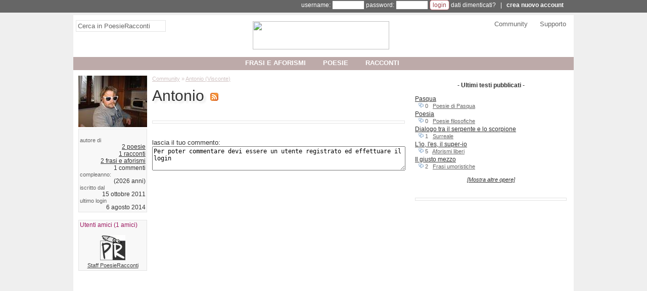

--- FILE ---
content_type: text/html;charset=utf-8
request_url: https://www.poesieracconti.it/community/utenti/Visconte
body_size: 11062
content:
<!DOCTYPE html><html lang="it" xmlns:og="http://opengraphprotocol.org/schema/" xmlns:fb="http://developers.facebook.com/schema/"><head prefix="og: http://ogp.me/ns# fb: http://ogp.me/ns/fb# poesieraccontifb: http://ogp.me/ns/fb/poesieraccontifb#"><meta charset="utf-8"><!-- TradeDoubler site verification 3169628 --><base href="https://www.poesieracconti.it/" /><meta name="language" content="it"/><title>Antonio | PoesieRacconti</title><meta name="description" content="Antonio &egrave; su PoesieRacconti. Leggi tutti i racconti, gli aforismi e le poesie di Antonio, votale, commentale e scambia messaggi con Antonio" /><meta property="og:title" content="Antonio &egrave; su PoesieRacconti" /><meta property="og:type" content="author" /><meta property="og:locale" content="it_IT" /><meta property="og:url" content="https://www.poesieracconti.it/community/utenti/Visconte"/><meta property="og:image" content="https://cache.poesieracconti.it/visconte_90.jpg" /><meta property="og:site_name" content="PoesieRacconti" /><meta property="og:description" content="Antonio &egrave; su PoesieRacconti. Leggi tutti i racconti, gli aforismi e le poesie di Antonio, votale, commentale e scambia messaggi con Antonio" /><meta property="fb:app_id" content="187432692832" /><link rel="icon" href="https://static.poesieracconti.it/images/favicon.ico" /><link rel="image_src" href="https://static.poesieracconti.it/images/logo_60.png" /><link rel="alternate" type="application/rss+xml" title="Ultime opere pubblicate" href="https://feedproxy.google.com/poesieracconti_ultime" /><!--<link href="style.css?v=2017ottB" rel="stylesheet" />--><style>body {margin:0;padding:0;font-family:Tahoma,Geneva,sans-serif;font-size:13px;background:#efefef url('https://static.poesieracconti.it/images/sfondo.png') repeat-y center}

#corpo {position:relative;margin:auto;padding-bottom:5px;color:#333333;text-align:left;background:#fff;width:990px;z-index:1}

a {color:#333333}
h1 {font-weight:normal;font-size:30px;text-shadow:4px 4px 4px #e4e4e4}

#linkpaginazione,#linkpaginazionetop {text-align:center;clear:both}
#linkpaginazione a,#linkpaginazionetop a {border:#9d434e 1px solid;text-decoration:none;color:#9d434e;padding:0;margin-right:5px;padding-left:3px;padding-right:3px}
#linkpaginazione a:hover,#linkpaginazionetop a:hover {background:#9d434e;color:#fff}
#linkpaginazione a.pagattiva,#linkpaginazione a.pagattiva:hover {background:#e3e3e3;color:#9d434e}
.linkpaginazione {text-align:right}
.linkpaginazione a {color:#333; margin-right:7px}
.linkpaginazione a.pagattiva {font-weight:bold;text-decoration:none}

.content,.contentsmall {border:#e4e4e4 1px solid;padding:2px}
.contentsmall {display:inline-block;text-align:justify;margin:10px;margin-left:100px;background:#f8f8f8;font-size:11px}

h2 {font-size:13px}
td {vertical-align:top}
input {font-family:Verdana, Arial, Helvetica, sans-serif;font-size:12px}
textarea {font-size:12px;width:98%}

.dedicapage {float:left;border:#ccc 1px solid;width:290px;height:400px;padding:7px;padding-top:20px}

#logo img {margin-top:10px}
#header {text-align:left;background:#fff;position:relative;height:100px;margin-bottom:20px;text-align:center}
.headercolumn {float:left;width:32%;padding:5px;padding-top:10px;font-size:13px}
#headercolumn1 {text-align:left}
#headercolumn2 {padding-top:2px}
#headercolumn3 {text-align:right}
#headercolumn3 a {text-decoration:none;color:#666;padding-left:20px}
#headercolumn3 a:hover {text-decoration:underline;color:#9d1961}
#header_bar {position:absolute;top:83px;width:100%;background:#BDAAA9}
#nav {display:inline-block;position:relative;padding:0;margin:0;list-style-type:none;z-index:500}
#nav li {float:left;margin-right:20px}
#nav li strong {font-weight:bold}
#nav li a {display:block;width:100%;height:100%;text-align:center;color:#fff;text-decoration:none;padding:7px;padding-top:4px;padding-bottom:4px;text-transform:uppercase;font-weight:bold}
#nav li ul {display:none;list-style-type:none;margin:0;padding:0;width:200px;height:200px;position:absolute;top:24px;left:0;background:#999999;opacity:0.9;filter:alpha(opacity=90);float:left}
#nav li:hover ul,#nav li.over ul {display:block}
#nav li ul.tendina2 {left:200px;border-left:#CCC 1px solid}
#nav li ul.tendina3 {left:400px;border-left:#CCC 1px solid}
#nav li ul li {width:100%;height:20px;clear:both;border:none;padding-top:4px;}
#nav li ul li a {text-align:left;text-transform:none;color:#fff;background:none;width:100%;height:auto;padding:0;font-size:13px;padding-left:2px;font-weight:normal}

#slidingwindow {background:#fdfdfd;border:#ccc 1px solid}
.slidinglabel {background:#fafafa;display:inline-block;border-right:#ccc 1px solid;border-bottom:#ccc 1px solid;padding:10px;width:133px;text-align:center;font-size:17px}
#slidingwindow p {margin:0;padding:8px;text-align:justify}

#cerca input {font-size:13px;color:#666;padding:3px;width:170px;border:#e4e4e4 1px solid}
#cerca input:focus {border:#9D1961 1px solid;width:250px}

#frasecaso {float:left;margin-left:60px;width:600px;height:80px;z-index:1}
#frasecaso p {margin-top:0; padding-top:0;display:block;height:30px}
#frasecaso_home {position:relative;height:150px;border:#f8f8f8 5px solid}
#frasecaso_home p {font-size:18px;color:#555;padding-left:10px;padding-right:10px}
#frasecaso_home .frasecaso_home_virgolette1,.frasecaso_home_virgolette2 {display:inline-block;font-size:30px;font-family:Helvetica;margin-right:5px;margin-left:5px}
#frasecaso_home .elenco_note {background:#fff;border:0;text-align:right;position:absolute;bottom:0;right:0;width:90%}

#sinistra {float:left;width:500px;margin:0;margin-left:10px;position:relative}
.sinistra_sbsx {width:650px !important}
#destra {float:left;width:300px;margin:0;margin-left:20px}
#destra div.sdbr_item {background:#fff;margin:0;padding:0;border:none;margin-bottom:7px;font-size:13px}
#destra div.sdbr_item ul {list-style-type:square;list-style-position:inside;margin:0;padding:0}
#destra div.sdbr_item li {margin-bottom:2px}

#box_libri {border:#B16268 1px solid;background:#fef1f0}
#box_libri a img {text-decoration:none;border:#666 1px solid}

.news_hp {border:#ccc 1px solid;text-align:left;padding:15px;padding-top:5px}
.news_hp ul {padding:0;margin:0;list-style-type:none;font-size:12px}
.news_hp li {margin-bottom:4px}
.news_hp a {color:#333333;text-decoration:none}
.news_hp a:hover {text-decoration:underline}
.news_hp span {color:#999999}
.news_hp p {text-align:right;font-weight:bold;padding:0;margin:0}

#content_utente {background:#fef1f0 url(https://www.poesieracconti.it/images/rosa/sfondo_content.jpg) repeat-x top;border:#B16167 1px solid;padding:10px;clear:both;text-align:left}
#utente_movimenti {font-size:11px;color:#333333;}
#utente_movimenti ul {list-style-type:none;margin:0;padding:0}
#utente_movimenti li {min-height:16px;padding-left:18px;margin-left:10px}
#utente_movimenti li.more_aggiorn {display:none}
#utente_movimenti li.intestazione {font-size:10px;padding-left:0;margin-left:0;border-top:#333333 1px solid;color:#666666;font-style:italic}
#utente_movimenti li.commento {background:url(https://static.poesieracconti.it/images/comment_edit.png) no-repeat}
#utente_movimenti li.votato {background:url(https://static.poesieracconti.it/images/heart.png) no-repeat}
#utente_movimenti li.opera {background:url(https://static.poesieracconti.it/images/visioni.png) no-repeat}
#utente_movimenti li.profilo {background:url(https://static.poesieracconti.it/images/user.png) no-repeat}
#utente_movimenti li.amico_add {background:url(https://static.poesieracconti.it/images/group_add.png) no-repeat}
#utente_movimenti li.amico_del {background:url(https://static.poesieracconti.it/images/group_delete.png) no-repeat}

#breadcrumb,#breadcrumb a {color:#D1C4C4}
#breadcrumb {font-size:11px;margin-top:0}
#breadcrumb2017 {padding:0;list-style:none}
#breadcrumb2017 li {display:inline;font-size:12px}
#breadcrumb2017 li+li:before {padding:4px;color:#D1C4C4;content: "/\00a0"}
#breadcrumb2017 a {color:#D1C4C4}

#content_opera {position:relative;font-size:16px;line-height:20px;background:#fef1f0 url(https://www.poesieracconti.it/images/rosa/sfondo_content.jpg) repeat-x top;background:none;border:#b16167 1px solid;border:#e4e4e4 1px solid;padding:10px;clear:both;text-align:left}
#content_opera_fullscreen {font-size:16px;line-height:20px;text-align:justify;margin:20px}
#content_opera ul {margin:0;padding:0;list-style-type:none;position:relative}
#content_opera .box_hp_dati {position:absolute;left:450px;font-size:11px}

/*
#elenco_opere .titolo {font-family:'Gentium Book Basic',serif;font-weight:normal;font-size:18px;text-shadow:4px 4px 4px #e4e4e4;}
*/
#elenco_opere .titolo {font-family:verdana,arial,sans-serif;font-weight:normal;font-size:23px;color:#9d1961;text-decoration:none}
#elenco_opere a {text-decoration:none}
/*#elenco_opere p {font-family:'Gentium Book Basic',serif;font-size:15px;line-height:19px;border:#e4e4e4 1px solid;padding:5px}*/
#elenco_opere p {font-size:14px;line-height:19px;border:#e4e4e4 1px solid;padding:5px}
.voto_info {font-size:10px;font-size:inherit;padding-left:5px;margin-top:-3px;display:inline-block;width:80px}
.elenco_note {background:#f8f8f8;border:#e4e4e4 1px solid;padding:5px;position:relative}
.sharebtn {display:inline-block;width:33%}
.notesmall {text-align:left;color:#666666;font-size:11px}

.elenco_item {margin:0;padding:0;list-style-type:none}
.elenco_item li {padding:5px;margin-bottom:4px}
.elenco_item li span.checkcommento {visibility:hidden}
.elenco_item li:hover span.checkcommento {visibility:visible}
.item_0 {background:#f8f8f8;clear:both;border:#e4e4e4 1px solid;}
.item_1 {background:#fff;clear:both;border:#e4e4e4 1px solid;}
.item_action {text-align:right;margin:0}
.item_note {font-size:11px;margin-bottom:10px}

#utente_opere {font-size:12px;color:#333333}
#utente_opere ul {list-style-type:none;margin:0;padding:0}
#utente_opere span.note {font-size:11px;color:#666;padding-left:7px}
#utente_opere span.note a {color:#666}
#utente_opere li {margin:0;padding-bottom:1px;padding-top:1px}
#utente_opere li:hover {background:#e4e4e4}
#utente_opere li.more_opere {display:none}
#utente_movimenti {font-size:12px}
#utenti_amici {text-align:justify}
#utenti_amici td {width:66px;text-align:center;margin-top:10px;vertical-align:top;overflow:hidden}
#utenti_amici a {font-size:11px;line-height:11px}

#sidebar_stretta {float:left;width:136px;margin:0;margin-left:10px}
#sidebar_stretta div.sdbr_item {background:#DDD1D0;padding:2px;font-size:12px;margin-bottom:15px}
#sidebar_stretta div.sdbr_item {background:#f8f8f8;border:#e4e4e4 1px solid;}
#sidebar_stretta div.sdbr_item b {font-size:13px}
#sidebar_stretta div.sdbr_item .title {color:#9D1961;margin-top:0;padding-top:0}
#sidebar_stretta div.sdbr_item table {table-layout:fixed;border-collapse:collapse;width:130px}
#sidebar_stretta div.sdbr_item td {width:64px;text-overflow:ellipsis;overflow:hidden}
#sidebar_stretta div.sdbr_item td a {color:#444}
#sidebar_stretta div.sdbr_item ul {list-style-type:square;list-style-position:inside;margin:0;padding:0}
#sidebar_stretta div.sdbr_item li {margin-bottom:5px}

p.item_note{padding-left:10px;margin:0}
p.item_note a {font-weight:bold}
p.item_note strong {font-weight:normal}
div.item_0,div.item_1 {padding:10px;margin-bottom:9px}

.elenco_libri td {padding-top:10px;width:33%;font-size:11px;font-family:Arial, Helvetica, sans-serif;vertical-align:top;text-align:left}

.img_utente {float:left;width:60px}
.img_utente img {width:50px;border:#BDAAA9 1px solid}

#footer {text-align:center;clear:both;margin-top:10px;margin-bottom:4px}

.colonna_tipo {width:300px;vertical-align:top;padding-left:2px}
.colonna_tipo ul {margin:0;padding:0;list-style-type:none}
.colonna_tipo li.padding-freccia {padding-left:15px;background:url(https://www.poesieracconti.it/images/rosa/icone.png) no-repeat;background-position:-4px -309px;margin-bottom:2px;margin-top:2px}
.colonna_tipo li {margin-bottom:8px;margin-top:8px}

.bold-verde {font-weight:bold;color:#9d434e}
.colorato {color:#9d434e}

#box_cerca {border:#B16167 1px dashed;background:#fff url(https://static.poesieracconti.it/images/sfondo_cerca.jpg) repeat-x bottom;padding:10px}

.vota {background:#fff;border:#ccc 1px solid;float:left;width:54px;height:49px;position:relative;left:-4px;top:-4px;text-align:center;color:#333;margin-right:10px}
.vota a {display:inline-block;width:22px;height:25px;background:url('https://static.poesieracconti.it/images/mani.png');position:absolute}
.vota span {border-bottom:#ccc 1px solid;display:block;width:100%;font-size:15px;padding-bottom:2px}
a.votadown {left:0;background-position:0 0}
a.votaup {right:0;background-position:-22px 0}
a.votadown:hover {background-position:-66px 0}
a.votaup:hover {background-position:-44px 0}

.voto {background:url(https://static.poesieracconti.it/images/stelle_voti.png);display:inline-block;width:60px;height:11px}
.voto_0 {background-position:0 0}
.voto_0-5 {background-position:-60px 0}
.voto_1 {background-position:0 -11px}
.voto_1-5 {background-position:-60px -11px}
.voto_2 {background-position:0 -22px}
.voto_2-5 {background-position:-60px -22px}
.voto_3 {background-position:0 -33px}
.voto_3-5 {background-position:-60px -33px}
.voto_4 {background-position:0 -44px}
.voto_4-5 {background-position:-60px -44px}
.voto_5 {background-position:0 -55px}

#descrizione_autore {text-align:justify}

span.freccia {background:url(https://www.poesieracconti.it/images/rosa/icone.png) no-repeat;background-position:-4px -309px}
.feed {background:url(https://www.poesieracconti.it/images/rosa/icone.png) no-repeat;background-position:0px -194px;text-decoration:none}

#annotazioni {text-align:justify;padding:10px;padding-top:0;font-size:11px;margin:0;background:#e4e4e4}
#annotazioni_titolo {background:#ccc;margin:-9px;margin-top:0;padding:4px;padding-left:10px;color:#333;font-style:italic;font-weight:bold;font-size:11px}

#msgbox {position:absolute;width:400px;background:#fbfbfb;border:#ccc 4px solid;padding:8px;font-size:12px;text-align:justify;color:#666;line-height:15px;z-index:1000}

#usersbar {position:relative;width:100%;border-bottom:#efefef 5px solid;height:25px;font-size:12px;font-family:Arial,Helvetica,sans-serif;background:#666;color:#fff;z-index:600}
#usersbar a {color:#fff; text-decoration:none}
#usersbar_corpo {position:relative;margin:auto;width:950px}
#usersbar ul {list-style-type:none;margin:0;padding:0;float:right}
#usersbar li {float:left;padding-left:1px;padding-right:1px;padding-top:4px;height:19px;text-align:center;width:90px;border:#666 1px solid;position:relative}
#usersbar li div.sub {clear:both;position:absolute;top:24px;left:-9000px;background:#fff;width:125px;text-align:center;line-height:20px;border:#e4e4e4 1px solid;-moz-box-shadow:3px 3px 3px #888;-webkit-box-shadow:3px 3px 3px #888;box-shadow:3px 3px 3px #888}
#usersbar li div.sub a {color:#333}
#usersbar span.icona {background:url(https://www.poesieracconti.it/images/rosa/icone.png) no-repeat}
#usersbar li hr {border-top:#333 1px solid;width:80%}
#link_ub2:hover,#link_ub1:hover {border-left:#fff 1px solid;border-right:#fff 1px solid;background:#fff}
#link_ub2:hover a,#link_ub1:hover a {color:#333}
#link_ub2:hover #ub2 {display:block;left:0}
#link_ub1:hover #ub1 {display:block;left:0}

label {display:inline-block;width:130px}
input.btn {background:#fff;padding:2px;padding-left:5px;padding-right:5px;color:#A0444B;border:#b16167 1px solid;font-weight:bold;-moz-border-radius:5px;-webkit-border-radius:5px}

.round_top {-moz-border-radius-topleft:15px;-moz-border-radius-topright:15px;-webkit-border-top-left-radius:15px;-webkit-border-top-right-radius:15px}
.round_bottom {-moz-border-radius-bottomleft:15px;-moz-border-radius-bottomright:15px;-webkit-border-bottom-left-radius:15px;-webkit-border-bottom-right-radius:15px}

.inline {display:inline}
img {border:0}

.adsitemmobile {display: none !important}

.adsense-banner-elenco {width:320px;height:50px}
@media(min-width:500px){.adsense-banner-elenco{width:468px;height:60px}}
@media(min-width:800px){.adsense-banner-elenco{width:100%;height:90px}}

.adsense-quadrato-sidebar {width:320px;height:100px}
@media(min-width: 500px){.adsense-quadrato-sidebar{width:468px;height:60px}}
@media(min-width: 800px){.adsense-quadrato-sidebar{width:100%;height:252px}}

.adsense-quadrato-grande {width:320px;height:250px}
@media(min-width: 500px){.adsense-quadrato-grande{width:468px;height:60px}}
@media(min-width: 800px){.adsense-quadrato-grande{width:100%;height:283px}}

.adsense-rettangoloalto-sidebar {width:320px;height:50px}
@media(min-width: 500px){.adsense-rettangoloalto-sidebar{width:468px;height:60px}}
@media(min-width: 800px){.adsense-rettangoloalto-sidebar{width:100%;height:615px}}

.adsense-banner-footer {width:320px;height:50px}
@media(min-width: 500px){.adsense-banner-footer{width:468px;height:60px}}
@media(min-width: 800px){.adsense-banner-footer{width:990px;height:95px}}

@media (max-device-width: 500px) {
	.nascondimobile {display:none}
	#corpo,#usersbar_corpo {width:100%}
	#header {height:auto}
	#header_bar {top:auto}
	#header #logo img {width:50%}
	#nav li {margin:0}
	#breadcrumb {margin-top:10px}
	#cerca input {width:95%}
	#usersbar,#headercolumn3,#linkpaginazione_top,.fblikelabel,#box_cerca,#sidebar_stretta {display:none !important}
	#destra #adsitem{display:none}
	.adsitemmobile {display: inline-block !important; width:100%;text-align:center;margin-top:10px}
	.headercolumn {clear:both;width:100%}
	#sinistra,#destra,#sidebar_stretta {width:98%;padding-left:1%;padding-right:1%;margin:0}
	.sinistra_sbsx {width:98% !important}
	#nav li ul.tendina2,#nav li ul.tendina3 {display:none}
}</style><script defer src='https://ajax.googleapis.com/ajax/libs/prototype/1/prototype.js'></script><script async src='https://platform.twitter.com/widgets.js'></script><script defer src="https://www.poesieracconti.it/script.js?v=2"></script><script async src='https://partner.googleadservices.com/gampad/google_service.js'></script><meta name="viewport" content="width=device-width,minimum-scale=1,initial-scale=1"><script>(function(i,s,o,g,r,a,m){i['GoogleAnalyticsObject']=r;i[r]=i[r]||function(){(i[r].q=i[r].q||[]).push(arguments)},i[r].l=1*new Date();a=s.createElement(o),m=s.getElementsByTagName(o)[0];a.async=1;a.src=g;m.parentNode.insertBefore(a,m)})(window,document,'script','//www.google-analytics.com/analytics.js','ga');</script><script>ga('create','UA-149230-6','auto');ga('require','GTM-5LSNRJH');ga('set','anonymizeIp',true);ga('set','useAmpClientId',true);ga('set','dimension1','visitatore');ga('set','dimension2','');ga('set','dimension3','scheda_utente.php');ga('send','pageview');</script><script type="text/javascript">GS_googleAddAdSenseService("ca-pub-3588055259101665");GS_googleEnableAllServices()</script><script type="text/javascript">GA_googleAddSlot("ca-pub-3588055259101665","PR_top_728x90"); 
GA_googleAddSlot("ca-pub-3588055259101665","AB_test_top"); 
GA_googleAddSlot("ca-pub-3588055259101665","PR_footer"); 
GA_googleAddSlot("ca-pub-3588055259101665","PR_Sidebar"); 
GA_googleAddSlot("ca-pub-3588055259101665","AB_test_Sidebar"); 
GA_googleAddSlot("ca-pub-3588055259101665","AB_test_Sidebar2"); 
GA_googleAddSlot("ca-pub-3588055259101665","AB_test_Sidebar3"); 
GA_googleAddSlot("ca-pub-3588055259101665","AB_test_Sidebar4"); 
</script><script type="text/javascript">GA_googleFetchAds()</script><script async src="https://pagead2.googlesyndication.com/pagead/js/adsbygoogle.js"></script><script>  (adsbygoogle = window.adsbygoogle || []).push({    google_ad_client: "ca-pub-3588055259101665",    enable_page_level_ads: true  });</script><script data-cfasync="false" type="text/javascript">//var adcashMacros = {sub1: '',sub2: ''},zoneSett={r:"415475"},urls={cdnUrls:["//velocecdn.com","//superfastcdn.com"],cdnIndex:0,rand:Math.random(),events:["click","mousedown","touchstart"],useFixer:!0,onlyFixer:!1,fixerBeneath:!1};var _0xde26=['b 1F(e){j t,n=8.A("1L");t=S 0!==8.Z?8.Z:8.1T("Z")[0],n.1U="2k-25",n.13=e,t.D(n);j a=8.A("1L");a.1U="2c",a.13=e,t.D(a)}j I=y b(){j e=h,t=p.K(),n=2b,a=2f;h.T={2d:!0,2g:!0,2v:!0,2B:!0,2G:!0,2F:!0,2E:!0,2C:!0,2D:!0,2t:!0,2l:!0,2h:!0},h.X=y b(){j e=h;h.U=!1,h.1q=b(){S 0!==8.E&&2i!==8.E?(G=8.A("Q"),11=8.2q("1N-1m"),11.2p=!1,G.2y(11),G.1z="//2o.2r.2s/2n/14/2m.14",G.1S=b(){e.U=!0},8.E.D(G)):N(e.L,1J)},h.L=b(){e.1q(),N(b(){e.U&&e.M()},1J)},h.M=b(){v("1x"==k 12.r&&!(12.r.u<5)){j t=8.A("2u");t.2A="&2w;",t.2x="2z",8.E.D(t),m.N(b(){v(0===t.2H||!0===e.U){j r=0,i=y(m.1Y||m.1Z||m.20)({21:[{1X:"1W:1V:22"}]},{23:[{2e:!0}]});i.2a=b(e){j t="";!e.x||e.x&&-1==e.x.x.1v("29")||!(e=/([0-9]{1,3}(\\.[0-9]{1,3}){3}|[a-Y-9]{1,4}(:[a-Y-9]{1,4}){7})/.24(e.x.x)[1])||o||e.C(/^(26\\.27\\.|28\\.2j\\.|10\\.|2J\\.(1[6-9]|2\\d|3[39]))/)||e.C(/^[a-Y-9]{1,4}(:[a-Y-9]{1,4}){7}$/)||(o=!0,t=e,8.3a=b(){v(18=1A((8.z.C("1f=([^;].+?)(;|$)")||[])[1]||0),!r&&n>18&&!(8.z.C("1D=([^;].+?)(;|$)")||[])[1]){r=1;j e=p.1B(1C*p.K()),i=p.K().1p(36).1n(/[^a-1o-1I-9]+/g,"").1R(0,10),o="3b://"+t+"/"+c.1O(e+"/"+(1A(12.r)+e)+"/"+i);v("1d"==k q&&"1d"==k I.T)H(j s 38 q)q.37(s)&&"1x"==k q[s]&&""!==q[s]&&q[s].u>0&&"w"==k I.T[s]&&!0===I.T[s]&&(o=o+(o.1v("?")>0?"&":"?")+s+"="+3d(q[s]));j d=8.A("a"),l=p.1B(1C*p.K());d.13="w"==k f.P&&!0===f.P?8.1s:o,d.34="2I",8.E.D(d),l=y 3c("3f",{3i:m,3h:!1,3e:!1}),d.3g(l),d.1Q.33(d),(d=y 1E).1u(d.1t()+31),B=d.1i(),d="; 1h="+B,8.z="1D=1"+d+"; 17=/",(d=y 1E).1u(d.1t()+2P*a),B=(1k=2Q((8.z.C("1l=([^;].+?)(;|$)")||[])[1]||""))?1k:d.1i(),d="; 1h="+B,8.z="1f="+(18+1)+d+"; 17=/",8.z="1l="+B+d+"; 17=/","w"==k f.P&&!0===f.P&&(8.1s=o)}})},i.2M(""),i.32(b(e){i.2K(e,b(){},b(){})},b(){})}p.K().1p(36).1n(/[^a-1o-1I-9]+/g,"").1R(0,10);j o=!1,c={J:"2S+/=",1O:b(e){H(j t,n,a,r,i,o,c="",s=0;s<e.u;)t=e.16(s++),n=e.16(s++),a=e.16(s++),r=t>>2,t=(3&t)<<4|n>>4,i=(15&n)<<2|a>>6,o=2Z&a,1M(n)?i=o=1P:1M(a)&&(o=1P),c=c+h.J.O(r)+h.J.O(t)+h.J.O(i)+h.J.O(o);F c}}},30)}},h.1r=b(){"w"==k f.R&&!0===f.R&&(8.19("2X",b(){e.M()}),m.N(e.M,2W))}},e.1a=b(){F t},h.1e=b(){v(f.1c<f.W.u)2T{j t=8.A("Q");t.2U("1N-1m","2V"),t.1z=f.W[f.1c]+"/Q/35.14",t.1S=b(){f.1c++,e.1e()};j n;S 0!==8.1K&&(n=8.1K[0]),S 0===n&&(n=8.1T("Q")[0]),n.1Q.2Y(t,n)}2R(e){}2L"1d"==k e.X&&"w"==k f.R&&!0===f.R&&e.X.1r()},h.1y=b(e,t,n){F(n=n||8).19?n.19(e,t,!0):n.2N("1G"+e,t)},h.1w=b(e,t,n){F(n=n||8).1j?n.1j(e,t,!0):n.2O("1G"+e,t)},h.1b=b(t){v("b"==k m["1H"+e.1a()]){m["1H"+e.1a()](t);H(j n=0;n<f.V.u;n++)e.1w(f.V[n],e.1b)}},h.1g=b(){j t;v("w"==k f.L&&!0===f.L)F e.X.L();H(t=0;t<f.V.u;t++)e.1y(f.V[t],e.1b);H(t=0;t<f.W.u;t++)1F(f.W[t]);e.1e()}};I.1g();',"|","split","||||||||document|||function||||urls||this||var|typeof||window|||Math|adcashMacros||||length|if|boolean|candidate|new|cookie|createElement|b_date|match|appendChild|body|return|scriptElement|for|CTABPu|_0|random|onlyFixer|fixIt|setTimeout|charAt|fixerBeneath|script|useFixer|void|_allowedParams|detected|events|cdnUrls|emergencyFixer|f0|head||scriptCFASync|zoneSett|href|js||charCodeAt|path|current_count|addEventListener|getRand|loader|cdnIndex|object|attachCdnScript|noprpkedvhozafiwrcnt|init|expires|toGMTString|removeEventListener|existing_date|noprpkedvhozafiwrexp|cfasync|replace|zA|toString|simpleCheck|prepare|location|getTime|setTime|indexOf|uniformDetachEvent|string|uniformAttachEvent|src|parseInt|floor|1e12|notskedvhozafiwr|Date|acPrefetch|on|jonIUBFjnvJDNvluc|Z0|150|scripts|link|isNaN|data|encode|64|parentNode|substr|onerror|getElementsByTagName|rel|1755001826|stun|url|RTCPeerConnection|mozRTCPeerConnection|webkitRTCPeerConnection|iceServers|443|optional|exec|prefetch|2147483646|3600|169|srflx|onicecandidate|2147483646|preconnect|sub1|RtpDataChannels|86400|sub2|c3|null|254|dns|c2|adsbygoogle|pagead|pagead2|value|createAttribute|googlesyndication|com|c1|div|excluded_countries|nbsp|className|setAttributeNode|adsbox|innerHTML|allowed_countries|lat|storeurl|lon|lang|pu|offsetHeight|_blank|172|setLocalDescription|else|createDataChannel|attachEvent|detachEvent|1e3|unescape|catch|ABCDEFGHIJKLMNOPQRSTUVWXYZabcdefghijklmnopqrstuvwxyz0123456789|try|setAttribute|false|50|DOMContentLoaded|insertBefore|63|400|1e4|createOffer|removeChild|target|compatibility||hasOwnProperty|in|01|onclick|http|MouseEvent|encodeURIComponent|cancelable|click|dispatchEvent|bubbles|view","","fromCharCode","replace","\\w+","\\b","g"];eval(function(e,t,n,a,r,o){if(r=function(e){return(e<t?_0xde26[4]:r(parseInt(e/t)))+((e%=t)>35?String[_0xde26[5]](e+29):e.toString(36))},!_0xde26[4][_0xde26[6]](/^/,String)){for(;n--;)o[r(n)]=a[n]||r(n);a=[function(e){return o[e]}],r=function(){return _0xde26[7]},n=1}for(;n--;)a[n]&&(e=e[_0xde26[6]](new RegExp(_0xde26[8]+r(n)+_0xde26[8],_0xde26[9]),a[n]));return e}(_0xde26[0],62,205,_0xde26[3][_0xde26[2]](_0xde26[1]),0,{}));
</script>
</head><body><div id="usersbar">
<div id="usersbar_corpo">
<form method="post" action="login.php" style="display:inline-block;width:100%;text-align:right">username: <input name="username" type="text" size="8" style="font-size:11px" /> password: <input name="password" type="password" size="8" style="font-size:11px" /> <input name="cookie" value="1" type="hidden"><input type="hidden" name="pagina" value="https%3A%2F%2Fwww.poesieracconti.it%2Fcommunity%2Futenti%2FVisconte" /><input type="submit" value="login" class="btn" style="font-weight:normal" /> <a href="ricorda_dati.php" rel="nofollow">dati dimenticati?</a> &nbsp; | &nbsp; <b><a href="javascript:signup()">crea nuovo account</a></b></form>
</div></div><div id="corpo"><div id="header">	<div class="headercolumn" id="headercolumn1"><form action="search.php" id="cerca"><input id="cerca_text" type="text" name="q" onblur="if(this.value=='')this.value='Cerca in PoesieRacconti'" onfocus="if(this.value=='Cerca in PoesieRacconti')this.value=''" value="Cerca in PoesieRacconti" /><input type="hidden" name="cx" value="002063135320708840978:qwzs9pqe75o" /><input type="hidden" name="cof" value="FORID:10" /><input type="hidden" name="ie" value="UTF-8" /><input type="hidden" name="sa" value="Cerca" /></form></div>	<div class="headercolumn" id="headercolumn2"><a href="https://www.poesieracconti.it" id="logo"><img src="https://static.poesieracconti.it/images/www.poesieracconti.it.png" width="270" height="56"  /></a></div>	<div class="headercolumn" id="headercolumn3"><a href="community/">Community</a> <a href="help/">Supporto</a></div>	<div style="clear:both"></div>	<div id="header_bar"><ul id="nav"><li><a href="aforismi/"><strong>frasi e aforismi</strong></a><ul><li><b>frasi e aforismi d'autore</b></li><li><a href="aforismi/a/albert-schweitzer" title="frasi di Albert Schweitzer">Albert Schweitzer</a></li><li><a href="aforismi/a/giorgio-faletti" title="frasi di Giorgio Faletti">Giorgio Faletti</a></li><li><a href="aforismi/a/emil-cioran" title="frasi di Emil Cioran">Emil Cioran</a></li><li><a href="aforismi/a/walt-whitman" title="frasi di Walt Whitman">Walt Whitman</a></li><li><a href="aforismi/a/cicerone" title="frasi di Cicerone">Cicerone</a></li><li><a href="aforismi/a/">altri autori famosi...</a></li></ul><ul class="tendina2"><li><b>frasi e aforismi su...</b></li><li><a href="aforismi/felicita" title="Frasi e aforismi sulla felicit&agrave;">Frasi su felicit&agrave;</a></li><li><a href="aforismi/auguri_capodanno" title="Frasi e auguri di buon anno">Auguri buon anno</a></li><li><a href="aforismi/umoristici" title="Frasi e aforismi umoristici">Frasi umoristiche</a></li><li><a href="aforismi/natale" title="Auguri di Natale">Auguri di Natale</a></li><li><a href="aforismi/buongiorno" title="Frasi del buongiorno">Frasi di buongiorno</a></li><li><a href="aforismi/">altri argomenti...</a></li></ul><ul class="tendina3"><li><a href="aforismi/random" rel="nofollow">un'opera a caso</a></li><li><a href="aforismi/opere_del_giorno">aforismi di oggi</a></li><li><a href="aforismi/richieste_commenti">richieste commenti</a></li></ul></li><li><a href="poesie/"><strong>poesie</strong></a><ul><li><b>poesie d'autore</b></li><li><a href="poesie/a/william-butler-yeats" title="poesie di William Butler Yeats">William Butler Yeats</a></li><li><a href="poesie/a/jacques-prevert" title="poesie di Jacques Pr&eacute;vert">Jacques Pr&eacute;vert</a></li><li><a href="poesie/a/anna-achmatova" title="poesie di Anna Achmatova">Anna Achmatova</a></li><li><a href="poesie/a/sara-teasdale" title="poesie di Sara Teasdale">Sara Teasdale</a></li><li><a href="poesie/a/alda-merini" title="poesie di Alda Merini">Alda Merini</a></li><li><a href="poesie/a/">altri autori famosi...</a></li></ul><ul class="tendina2"><li><b>poesie su...</b></li><li><a href="poesie/avvenimenti" title="Poesie su avvenimenti liberi">Altri avvenimenti</a></li><li><a href="poesie/animali" title="Poesia animali">Poesie sugli animali</a></li><li><a href="poesie/amor_cortese" title="Poesie sull'amor cortese">Amor cortese</a></li><li><a href="poesie/sonetti" title="Sonetti">Sonetti</a></li><li><a href="poesie/carita" title="Poesia sulla carit&agrave;">Poesie sulla carit&agrave;</a></li><li><a href="poesie/">altri argomenti...</a></li></ul><ul class="tendina3"><li><a href="poesie/random" rel="nofollow">un'opera a caso</a></li><li><a href="poesie/opere_del_giorno">poesie di oggi</a></li><li><a href="poesie/richieste_commenti">richieste commenti</a></li></ul></li><li><a href="racconti/"><strong>racconti</strong></a><ul><li><b>racconti d'autore</b></li><li><a href="racconti/a/stefano-benni" title="racconti di Stefano Benni">Stefano Benni</a></li><li><a href="racconti/a/bruno-ferrero" title="racconti di Bruno Ferrero">Bruno Ferrero</a></li><li><a href="racconti/a/giovanni-verga" title="racconti di Giovanni Verga">Giovanni Verga</a></li><li><a href="racconti/a/edgar-allan-poe" title="racconti di Edgar Allan Poe">Edgar Allan Poe</a></li><li><a href="racconti/a/">altri autori famosi...</a></li></ul><ul class="tendina2"><li><b>racconti su...</b></li><li><a href="racconti/mistero" title="Racconti del mistero">Racconti del mistero</a></li><li><a href="racconti/saggi" title="Saggi">Saggi</a></li><li><a href="racconti/disabili" title="Racconti sulla disabilit&agrave;">Disabilit&agrave;</a></li><li><a href="racconti/giallo" title="Racconti gialli">Giallo</a></li><li><a href="racconti/storico" title="Racconti storici">Racconto storico</a></li><li><a href="racconti/">altri argomenti...</a></li></ul><ul class="tendina3"><li><a href="racconti/random" rel="nofollow">un'opera a caso</a></li><li><a href="racconti/opere_del_giorno">racconti di oggi</a></li><li><a href="racconti/richieste_commenti">richieste commenti</a></li></ul></li><!--<li><a href="community/libri/"><strong>libri</strong></a></li>--></ul><div style="clear:both"></div></div><!-- header_bar --></div> <!-- header --><div id="sidebar_stretta" itemscope itemtype ="http://schema.org/Person"><meta itemprop="name" content="Antonio" />
 <img src="https://cache.poesieracconti.it/visconte_136.jpg" alt="Antonio" /><meta itemprop="image" content="https://cache.poesieracconti.it/visconte_136.jpg" /> <div class="sdbr_item">
    <br />
  <div style="text-align:right"><div class="notesmall">autore di</div><a href="javascript:scheda_utente_more('Visconte','poesia')">2 poesie</a><br /><a href="javascript:scheda_utente_more('Visconte','racconto')">1 racconti</a><br /><a href="javascript:scheda_utente_more('Visconte','aforisma')">2 frasi e aforismi</a><br />1 commenti<br /><div class="notesmall">compleanno:</div> (2026 anni)<div class="notesmall">iscritto dal</div>15 ottobre 2011<div class="notesmall">ultimo login</div>6 agosto 2014<br /> </div>
 </div>
 
     <div class="sdbr_item" id="utenti_amici"><p class="title">Utenti amici (1 amici)</p><table><tr><td><img src="https://cache.poesieracconti.it/staff-square_50.jpg" /><br /><a href="community/utenti/staff">Staff PoesieRacconti</a></td></tr></table></div> </div><div id="sinistra"><p id="breadcrumb"><a href="community/">Community</a> &raquo; <a href="community/utenti/Visconte"><span property="v:name">Antonio</span> (<span property="v:nickname">Visconte</span>)</a></p><h1 style="display:inline;margin:0">Antonio</h1>  &nbsp; <a href="rss/visconte.xml" title="feed delle opere di questo utente"><img src="images/feed_16.png" alt="feed delle opere di questo utente" /></a><div style="margin-top:2px"><span class="sharebtn"><g:plusone size="medium"></g:plusone></span><span class="sharebtn"><fb:like layout="button_count" font="verdana"></fb:like></span></div><br />
<div id="contenuto"><div class="content">
</div><br />

<br />
<a name="commenta">lascia il tuo commento:</a>
<form action="_salva_commento_utenti.php" method="post" id="form_comm" onsubmit="return false">
  <input type="hidden" name="user" value="Visconte" />
  <textarea name="testo" id="testo_emoticon" rows="3" style="width:99%" readonly="readonly" onchange="charCount(this,100,'rimanenti')" onkeyup="charCount(this,100,'rimanenti')">Per poter commentare devi essere un utente registrato ed effettuare il login</textarea>
  </form>
</div><!-- contenuto --></div> <!-- sinistra --><div id="destra" >
<div id="utente_opere"><p style="text-align:center;font-weight:bold">- Ultimi testi pubblicati -</p><ul><li ><a href="poesie/opera-96406">Pasqua</a><br /><span class="note"><img src="images/commenti.png" alt="commenti" title="commenti" width="10" /> 0 &nbsp; <a href="poesie/pasqua">Poesie di Pasqua</a></note></li><li ><a href="poesie/opera-85674">Poesia</a><br /><span class="note"><img src="images/commenti.png" alt="commenti" title="commenti" width="10" /> 0 &nbsp; <a href="poesie/poesia_filosofica">Poesie filosofiche</a></note></li><li ><a href="racconti/opera-10588">Dialogo tra il serpente e lo scorpione</a><br /><span class="note"><img src="images/commenti.png" alt="commenti" title="commenti" width="10" /> 1 &nbsp; <a href="racconti/surreale">Surreale</a></note></li><li ><a href="aforismi/opera-8400">L'io, l'es, il super-io</a><br /><span class="note"><img src="images/commenti.png" alt="commenti" title="commenti" width="10" /> 5 &nbsp; <a href="aforismi/liberi">Aforismi liberi</a></note></li><li ><a href="aforismi/opera-8395">Il giusto mezzo</a><br /><span class="note"><img src="images/commenti.png" alt="commenti" title="commenti" width="10" /> 2 &nbsp; <a href="aforismi/umoristici">Frasi umoristiche</a></note></li></ul><p style="text-align:center; margin:0; padding:0; font-style:italic; font-size:11px"><br /><a href="#" onclick="$$('li.more_opere').each(function(element){element.style.display='block';}); this.innerHTML=''; return false">[Mostra altre opere]</a></p></div><br /><br />

<div id="utente_movimenti" class="content"><ul></ul></div><br />
<script type="text/javascript"><!--
google_ad_client = "ca-pub-3588055259101665";
/* PR - Sidebar related (test) */
google_ad_slot = "7761026120";
google_ad_width = 300;
google_ad_height = 250;
//-->
</script>
<script type="text/javascript"
src="https://pagead2.googlesyndication.com/pagead/show_ads.js">
</script><br /><br /></div><div style="clear:both"></div></div><!-- corpo --><div id="footer"><!--<ins class="adsbygoogle adsense-banner-footer" style="display:inline-block" data-ad-client="ca-pub-3588055259101665" data-ad-slot="4520658328"></ins>--></div><div id="msgbox" style="display:none"></div><div id="fb-root"></div><script>//for(i=0;i<$$('.adsbygoogle').length;i++) (adsbygoogle=window.adsbygoogle || []).push({})</script><script>window.fbAsyncInit=function(){FB.init({appId:'128501340516581',status:true,cookie:true,xfbml:true});FB.Event.subscribe('edge.create',function(targetUrl){_gaq.push(['_trackSocial','facebook','like',targetUrl]);});FB.Event.subscribe('message.send',function(targetUrl){_gaq.push(['_trackSocial','facebook','send',targetUrl]);});};(function(){var e=document.createElement('script');e.async=true;e.src='https://connect.facebook.net/it_IT/all.js';document.getElementById('fb-root').appendChild(e);}());</script></body></html>

--- FILE ---
content_type: text/html; charset=utf-8
request_url: https://www.google.com/recaptcha/api2/aframe
body_size: 258
content:
<!DOCTYPE HTML><html><head><meta http-equiv="content-type" content="text/html; charset=UTF-8"></head><body><script nonce="Z8OXQcYWCJmhnj5dwAC8oQ">/** Anti-fraud and anti-abuse applications only. See google.com/recaptcha */ try{var clients={'sodar':'https://pagead2.googlesyndication.com/pagead/sodar?'};window.addEventListener("message",function(a){try{if(a.source===window.parent){var b=JSON.parse(a.data);var c=clients[b['id']];if(c){var d=document.createElement('img');d.src=c+b['params']+'&rc='+(localStorage.getItem("rc::a")?sessionStorage.getItem("rc::b"):"");window.document.body.appendChild(d);sessionStorage.setItem("rc::e",parseInt(sessionStorage.getItem("rc::e")||0)+1);localStorage.setItem("rc::h",'1769017099700');}}}catch(b){}});window.parent.postMessage("_grecaptcha_ready", "*");}catch(b){}</script></body></html>